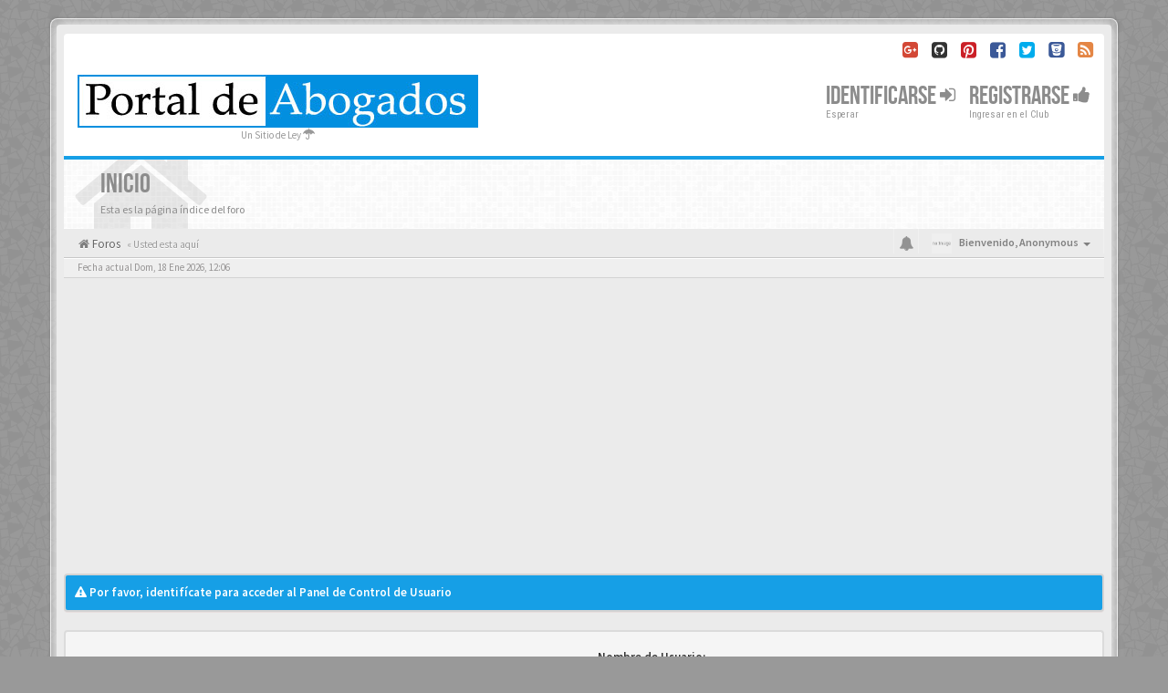

--- FILE ---
content_type: text/html; charset=UTF-8
request_url: https://portaldeabogados.com/foros/ucp.php?i=ucp_notifications&sid=7f12c15512281397a3e16ce47be354f2
body_size: 6153
content:
<!DOCTYPE html>
<html dir="ltr" lang="es">
<head>
<meta charset="utf-8">
<meta name="viewport" content="width=device-width, initial-scale=1.0">
<meta name="designer" content="SiteSplat https://themeforest.net/user/themesplat/portfolio?ref=ThemeSplat">
<meta content="Foros del Portal de Abogados" property="og:site_name">
<!-- Place favicon.ico and apple-touch-icon.png in the root directory -->

<title>Panel de Control de Usuario&nbsp;&#45;&nbsp;Identificarse&nbsp;&#45;&nbsp;Foros del Portal de Abogados</title>
	<link rel="alternate" type="application/atom+xml" title="Feed - Foros del Portal de Abogados" href="/foros/app.php/feed?sid=4cd55cd7258ddd3bd5ed306076476536">	<link rel="alternate" type="application/atom+xml" title="Feed - Noticias" href="/foros/app.php/feed/news?sid=4cd55cd7258ddd3bd5ed306076476536">	<link rel="alternate" type="application/atom+xml" title="Feed - Todos los Foros" href="/foros/app.php/feed/forums?sid=4cd55cd7258ddd3bd5ed306076476536">	<link rel="alternate" type="application/atom+xml" title="Feed - Nuevos Temas" href="/foros/app.php/feed/topics?sid=4cd55cd7258ddd3bd5ed306076476536">	<link rel="alternate" type="application/atom+xml" title="Feed - Temas Activos" href="/foros/app.php/feed/topics_active?sid=4cd55cd7258ddd3bd5ed306076476536">		

<!-- Google free font here -->
<link href='//fonts.googleapis.com/css?family=Source+Sans+Pro:400,600' rel='stylesheet'>
<link href='//fonts.googleapis.com/css?family=Roboto+Condensed:400,700' rel='stylesheet'>

<!-- CSS files start here -->
<link href="./styles/BBOOTS/theme/stylesheet.css" rel="stylesheet">


<link href="./ext/sitesplat/bbootsminicms/styles/BBOOTS/theme/minicms.css?assets_version=102" rel="stylesheet" media="screen">


<!-- Remove the conditional below to use the custom CSS without FLATBOOTS Mini CMS Extension -->
<link href="./styles/BBOOTS/theme/custom.css" rel="stylesheet">
<!-- CSS files stop here -->


<!-- older scripts set started here after the headjs - cannot do this with phpbb31 due to ajax stuff -->
<script src="//cdnjs.cloudflare.com/ajax/libs/headjs/1.0.3/head.load.min.js"></script>

</head>
<body data-spy="scroll" data-target=".scrollspy" id="phpbb" class="section-ucp ltr ">

<div id="wrap" class="corners container">
  <!-- start content -->
  <div id="content-forum">
    <div class="padding_0_40">
	    		<div class="social-top">
		<div class="pull-right">
							<a title="Google+" data-original-title="" href="#1" target="_blank"><i class="fa fa-google-plus-square google-plus-color"></i></a>
							<a title="Github" data-original-title="" href="#2" target="_blank"><i class="fa fa-github-square github-color"></i></a>
							<a title="Pinterest" data-original-title="" href="#4" target="_blank"><i class="fa fa-pinterest-square pinterest-color"></i></a>
							<a title="Facebook" data-original-title="" href="#5" target="_blank"><i class="fa fa-facebook-square facebook-color"></i></a>
							<a title="Twitter" data-original-title="" href="#6" target="_blank"><i class="fa fa-twitter-square twitter-color"></i></a>
							<a title="Bitbucket" data-original-title="" href="#7" target="_blank"><i class="fa fa-bitbucket-square facebook-color"></i></a>
							<a title="rss" data-original-title="" href="/foros/app.php/feed?sid=4cd55cd7258ddd3bd5ed306076476536" target="_blank"><i class="fa fa-rss-square rss-color"></i></a>
					</div>
	</div>
    	
<!-- Header block -->
    <header class="header"> 
     <div class="topArea"> <!-- Logo block -->
	  <div class="leftArea">
		           	<a class="logo-image" href="https://www.portaldeabogados.com"><img class="img-responsive center-block" src="./images/../ext/sitesplat/bbootsminicms/images/logo/logo_portal_full.jpg" alt="Portal de Abogados" /></a>
		  		 <p class="site-info">Un Sitio de Ley&nbsp;<i class="fa fa-umbrella"></i></p>
		<div class="clearfix"></div>
	  </div> 
                    <!-- Main navigation block -->
<nav class="mainnav" aria-label="Primary">
	  <ul>	
<!-- Remove ext links -->
<!-- Remove ext links -->
	  
	

				<li class="nav-icon">
							<a href="" data-toggle="modal" data-target="#modal-login" role="button" data-toggle="modal">Identificarse <span class="has-sub"><i class="fa fa-sign-in"></i></span></a>
						<p>Esperar</p>
		</li>
							 
			    	    <li class="nav-icon">
			<a href="./ucp.php?mode=register&amp;sid=4cd55cd7258ddd3bd5ed306076476536">Registrarse <span class="has-sub"><i class="fa fa-thumbs-up"></i></span></a>
			<p>Ingresar en el Club</p>
		</li>
	    			  </ul>
		<div class="navBtn"><span>MENÚ</span>
		 <a data-toggle="collapse" data-target="#responsive-navigation" class="listen_menu fa fa-align-justify" href="javascript:void(0);" title=""></a>
		 		 					<a class="fa fa-sign-in" href="" data-toggle="modal" data-target="#modal-login" role="button" data-toggle="modal"></a>
					 		</div>
</nav> 
<!-- Main navigation block -->

<!-- MOBILE Navigation block -->
<!-- Everything you want hidden at 940px or less, place within here -->
    <nav class="hidden-lg hidden-md hidden-sm">
	 <div id="responsive-navigation" class="collapse">
		<ul class="flexnav list-unstyled">
			<!-- Remove ext links -->
				<!-- Remove ext links -->
        </ul>
	  </div>
    </nav> 
<!-- MOBILE Navigation block -->             </div>
    </header> 
<!-- Header block -->

<!-- Subheader block -->
    <section class="subheader">
      <div class="clearfix">
	    <div class="fxicon">
						  <i class="fa fa-home"></i>
					</div>
		
	    <ul class="index-pos pull-left">
            			  <li class="index-title"><h1>Inicio</h1></li>
              <li class="index-sub">Esta es la página índice del foro</li>
			        </ul> 
      

	   	
		</div>
    </section> 
<!-- Subheader block -->
		
	
	<div class="crumbs">
		<ul class="sub-crumb pull-left hidden-xs" itemscope itemtype="https://schema.org/BreadcrumbList">
		        		    <li><i class="fa fa-home"></i><a href="./index.php?sid=4cd55cd7258ddd3bd5ed306076476536" accesskey="h">&nbsp;Foros</a></li>
		    <li class="active"  itemtype="https://schema.org/ListItem" itemprop="itemListElement" itemscope>
			            &laquo;&nbsp;Usted esta aquí</li>
		</ul>

		<ul class="top-menu pull-right">	   
	     			
		    <li class="dropdown dropdown-avatar dropdown-notification hidden-xs">
			  <a id="notification_list_button" href="javascript:void(0)" data-toggle="dropdown"><i class="fa fa-bell"></i></a>
                <ul class="dropdown-menu user-login-drop arrow-up">
                 <li><a href="./ucp.php?i=ucp_notifications&amp;sid=4cd55cd7258ddd3bd5ed306076476536" class="notification-heading">Notificaciones</a></li>
                   <li>
	<div id="notification_list" class="navbar-wrapper">
        <div class="navbar-notification">
            <div class="clearfix">
             <div class="notification-content">
			   <div id="about" class="nano">
				<div class="nano-content">
                    <ul class="list-unstyled">
											<li class="no_notifications">
						 <div class="noti-bubble alert alert-default">No tiene notificaciones</div><i class="fa fa-check"></i>
						</li>
														    </ul>
                </div>				
               </div>				
             </div>   
            </div>
		</div>
	    <div class="navbar-footer">
            <div class="navbar-footer-content">
                <div class="row">
				   <div class="col-md-6 col-xs-6"><a class="btn-link" href="./ucp.php?i=ucp_notifications&amp;mode=notification_options&amp;sid=4cd55cd7258ddd3bd5ed306076476536">Preferencias</a></div>
                  				</div>
            </div>
        </div>
	</div>
</li>
                </ul>
            </li>
			<li class="dropdown dropdown-avatar dropdown-notification visible-xs">
			  <a href="./ucp.php?i=ucp_notifications&amp;sid=4cd55cd7258ddd3bd5ed306076476536"><i class="fa fa-bell"></i></a>
            </li>
					   
			
			<li class="dropdown">
					<a data-toggle="dropdown" class="user-menu"><img src="./styles/BBOOTS/theme/images/no-avatar.png" alt="No avatar"><span>Bienvenido, <span class="username">Anonymous</span><i class="caret"></i></span></a>
				<ul class="dropdown-menu usermenu">
				   <li><a title="" href=""><i class="fa fa-user"></i>Perfil</a></li>
				   				   				   <li><a title="" href="./ucp.php?sid=4cd55cd7258ddd3bd5ed306076476536"><i class="fa fa-cog"></i>Ajustes de cuenta</a></li>
	               	               				   				  				  <li><a title="" href="./ucp.php?mode=login&amp;redirect=ucp.php%3Fi%3Ducp_notifications&amp;sid=4cd55cd7258ddd3bd5ed306076476536"><i class="fa fa-power-off"></i>Desconectarte</a></li>
				</ul>
			</li>
			
		</ul>
	</div>
	
<!-- Lower Breadcrumb block -->
		<div class="sub-breadcrumb">
            <span class="time pull-left">Fecha actual Dom, 18 Ene 2026, 12:06</span> 
                    </div>
<!-- Lower Breadcrumb block --> 
	
	<div class="clearfix text-center"><script async src="https://pagead2.googlesyndication.com/pagead/js/adsbygoogle.js?client=ca-pub-8159522187220202"
     crossorigin="anonymous"></script></div>	
	<div id="page-body">
	
	                <div class="alert alert-info fade in">
           <i class="fa fa-warning"></i><strong>&nbsp;Por favor, identifícate para acceder al Panel de Control de Usuario</strong>
        </div>
     
    	
    <div class="well">
            <div class="row">
                				<div class="col-sm-6">
								<div class="signin-text">
					<h4>Crear una cuenta</h4>
				</div>
                    <p>Para autenticarte debes estar registrado. Registrarte te tomará solo unos pocos segundos y te permitirá un amplio acceso al sistema. La Administración del sitio puede además otorgar permisos adicionales a los usuarios registrados. Antes de identificarte asegúrete de estar familiarizado con nuestros términos de uso y políticas relacionadas. Por favor, lee las normas de los foros mientras navegas por el sitio.</p>
				    <p><a href="./ucp.php?mode=terms&amp;sid=4cd55cd7258ddd3bd5ed306076476536">Condiciones de uso</a>&nbsp;&#124;&nbsp;<a href="./ucp.php?mode=privacy&amp;sid=4cd55cd7258ddd3bd5ed306076476536">Política de privacidad</a></p>
					<p><a href="./ucp.php?mode=register&amp;sid=4cd55cd7258ddd3bd5ed306076476536" class="btn btn-default btn-reg-login">Registrarse</a></p>
								</div>
								<div class="col-sm-6">
				 <form action="./ucp.php?mode=login&amp;sid=4cd55cd7258ddd3bd5ed306076476536" method="post" id="login">
				  <fieldset>
					<div class="form-group">
					<label class="" for="username">Nombre de Usuario:</label> 
					 <div class="input-icon left">
						<i class="fa fa-user"></i>
						<input class="form-control input-sm" type="text" tabindex="1" name="username" id="username" value="" placeholder="Nombre de Usuario"/>
					 </div>
				    </div> 
					<div class="form-group">
					 <label class="" for="password">Contraseña:</label>
					 <div class="input-icon left">
						<i class="fa fa-key"></i>
						<input class="form-control input-sm" type="password" tabindex="2" id="password" name="password" placeholder="Contraseña" autocomplete="off">
					  </div>						
					</div>
				<p>
				 										<div class="checkbox pull-right">                                              
					 <label for="autologin"><input type="checkbox" name="autologin" id="autologin" tabindex="4">Mantenme conectado</label>
					 <label for="viewonline"><input type="checkbox" name="viewonline" id="viewonline" tabindex="5">Ocultar sesión</label>
					</div>
													<div class="form-group">
				 <button type="submit" class="btn btn-default" id="load" name="login" tabindex="6" value="Identificarse">Iniciar sesión</button>
				</div>
				</p>
				  						<a href="/foros/app.php/user/forgot_password?sid=4cd55cd7258ddd3bd5ed306076476536">Olvidé mi contraseña</a>						&nbsp;&#124;&nbsp;<a href="./ucp.php?mode=resend_act&amp;sid=4cd55cd7258ddd3bd5ed306076476536">Reenviar email de activación</a>								  
				   					<input type="hidden" name="redirect" value="./ucp.php?i=ucp_notifications&amp;sid=4cd55cd7258ddd3bd5ed306076476536" />
<input type="hidden" name="creation_time" value="1768748793" />
<input type="hidden" name="form_token" value="18804c9136d17b1d349854725ec14478f6c83155" />

				    
				    <input type="hidden" name="sid" value="4cd55cd7258ddd3bd5ed306076476536" />

				  </fieldset>
				  </form>
				  							    </div>  
            </div>
    </div>
	
<!-- Cleantalk -->
<script type="text/javascript">
			var ct_cookie_name = "ct_checkjs",
				ct_cookie_value = "207241259";
</script>
<!--/Cleantalk --><div class="clearfix text-center"><script async src="https://pagead2.googlesyndication.com/pagead/js/adsbygoogle.js?client=ca-pub-8159522187220202"
     crossorigin="anonymous"></script></div>
<footer> <!-- Footer block -->
    	
	<div class="row bottomLinks"> <!-- Credit, links and copyright block do not remove please -->
	  <div class="col-md-12">
	     		<div class="pull-left">
		  <small>Desarrollado por <a href="https://www.phpbb.com/" title="Forum Software &copy; phpBB&reg; Group" target="_blank"> phpBB</a> - <i aria-hidden="true" class="fa fa-html5"></i> <i aria-hidden="true" class="fa fa-css3"></i></small>
		</div>
		
		<div class="pull-right">
		  <small>HandCrafted With&nbsp;<i class="fa fa-heart rosso"></i>&nbsp;y&nbsp;<i class="fa fa-coffee"></i>&nbsp;Por&nbsp;<a href="https://themeforest.net/user/themesplat/portfolio?ref=ThemeSplat" title="SiteSplat.com" target="_blank">SiteSplat</a>&nbsp;&copy;SiteSplat 2013</small>
		</div>
	   </div> 
	</div> <!-- Credit, links and copyright block do not remove please -->
</footer>
	
	</div><!-- page-body id in header -->
  </div> <!-- padding_0_40 in header -->
 </div> <!-- content-forum in header -->
</div> <!-- wrap - corners container in header -->

<a id="totop" class="topstyle" href="" onclick="return false;" style="display:none;"><i class="fa fa-chevron-up"></i></a>

<div class="container">
  <div class="copyright">
	<small class="pull-left">
		Traducción al español por <a href="https://www.phpbb-es.com/">phpBB España</a>				<!-- <a href="http://www.sitesplat.com/phpBB3/">BBOOTS</a> -->
	</small>
	<small class="pull-right">
			&nbsp;&#45;&nbsp;Todos los horarios son <span title="UTC-3">UTC-03:00</span>&nbsp;&#45;&nbsp;
		
	</small>
  </div>
</div>

<div class="hidden"></div> 

<!-- injected via core and ajax JS for the return confirmation actions -->
   <div id="page-footer">
	<div id="darkenwrapper" data-ajax-error-title="Error AJAX" data-ajax-error-text="Algo salió mal al procesar tu solicitud." data-ajax-error-text-abort="Solicitud abortada por el usuario." data-ajax-error-text-timeout="Tu solicitud ha agotado el tiempo, por favor, inténtalo de nuevo." data-ajax-error-text-parsererror="Algo salió mal con la solicitud y el servidor devuelve una respuesta no válida.">
		<div id="darken">&nbsp;</div>
	</div>

	<div id="phpbb_alert" class="alert alert-default phpbb_alert" data-l-err="Error" data-l-timeout-processing-req="Tiempo de espera agotado.">
		<button type="button" class="close alert_close" data-dismiss="alert" aria-label="Close"><span aria-hidden="true">&times;</span></button>
		<h3 class="alert_title">&nbsp;</h3>
		 <p class="alert_text"></p>
	</div>
	
	<div id="phpbb_confirm" class="alert alert-default phpbb_alert">
		<button type="button" class="close alert_close" data-dismiss="alert" aria-label="Close"><span aria-hidden="true">&times;</span></button>
		<div class="alert_text"></div>
	</div>
  </div>	
<!-- injected via core and ajax JS for the return confirmation actions -->

		<div class="modal fade" id="modal-login" tabindex="-1" role="dialog" aria-hidden="true">
			<div class="modal-dialog">
				<div class="modal-content">
					<div class="modal-header">
						<button type="button" class="close" data-dismiss="modal" aria-hidden="true">&times;</button>
						<h3 class="modal-title">Foros del Portal de Abogados&nbsp;Identificarse</h3>
					</div>
					<div class="modal-body">
						<form method="post" action="./ucp.php?mode=login&amp;sid=4cd55cd7258ddd3bd5ed306076476536">
							<fieldset>
								<label for="username" class="control-label">Nombre de Usuario:</label>
								<div class="input-icon left">
									<i class="fa fa-user"></i>
									<input class="form-control" type="text" name="username" id="username" placeholder="Nombre de Usuario">
								</div>

								<label for="password" class="control-label">Contraseña:</label>
								<div class="input-icon left">
									<i class="fa fa-key"></i>
									<input class="form-control" type="password" name="password" id="password" placeholder="Contraseña">
								</div>
																	<div class="controls controls-row">
										<div class="radio"><input type="checkbox" name="autologin" id="autologin-pop"><label for="autologin-pop">Recordar</label></div>
									</div>
																<button type="submit" class="btn btn-default" id="load" name="login" value="Identificarse" data-loading-text="Logging-in... <i class='fa fa-spin fa-spinner fa-lg icon-white'></i>">Identificarse</button>
								<input type="hidden" name="redirect" value="./ucp.php?i=ucp_notifications&amp;sid=4cd55cd7258ddd3bd5ed306076476536" />
<input type="hidden" name="creation_time" value="1768748793" />
<input type="hidden" name="form_token" value="18804c9136d17b1d349854725ec14478f6c83155" />

							</fieldset>
						</form> 
											</div>
					<div class="modal-footer">
					</div>
				</div><!-- /.modal-content -->
			</div><!-- /.modal-dialog -->
		</div><!-- /.modal -->

<script>
// this loads jquery asyncrounously & in parallel
head.load("//cdnjs.cloudflare.com/ajax/libs/jquery/1.12.4/jquery.min.js", "//cdnjs.cloudflare.com/ajax/libs/twitter-bootstrap/3.3.6/js/bootstrap.min.js", "./styles/BBOOTS/theme/vendors/forum_fn.min.js");
</script>

<!-- we use this event to load the JS scripts properly via the extension system -->

<!-- injected via a module or an include -->
<script>
// some function that depends on bootstrap and jquery
head.ready(function () {
	$('.footable').footable();$(".selectpicker").selectpicker();$(".selectpicker").tooltip("disable");var totop=$("#totop");totop.click(function(){$("html, body").stop(true,true).animate({scrollTop:0},500);return false});$(window).scroll(function(){if($(this).scrollTop()>600){totop.fadeIn()}else{totop.fadeOut()}});$("button[data-loading-text], input[data-loading-text], .btn-load").click(function(){var e=$(this);e.button("loading");setTimeout(function(){e.button("reset")},3e3)});
	$("input").iCheck({checkboxClass:"icheckbox_minimal-grey",radioClass:"iradio_minimal-grey"});$(".btn-search").click(function(){$(".search-input").toggleClass("open").find("input").focus()});$(".close").click(function(){$(this).prev("input").val("").parents(".search-input").removeClass("open")});$(".nav-tog").click(function(){if($(this).hasClass("neutro")){$(this).removeClass("neutro").addClass("open")}else{$(this).removeClass("open").addClass("neutro")}});
	$('input[data-reset-on-edit]').on('keyup', function() {$(this.getAttribute('data-reset-on-edit')).val('');});
	$('a').tooltip({trigger : 'hover',container: 'body'})
    $('#notification_list_button').click(function(){setTimeout(function(){$(".nano").nanoScroller();},0);});	
});
// some function that depends on bootstrap and jquery
</script>
<!-- injected via a module or an include -->

<script src="./ext/cleantalk/antispam/styles/all/template/cleantalk.js?assets_version=102"></script>




<!-- Google Analytics here -->
<!-- Google tag (gtag.js) -->
<script async src="https://www.googletagmanager.com/gtag/js?id=G-4MXXZ2CSQQ"></script>
<script>
  window.dataLayer = window.dataLayer || [];
  function gtag(){dataLayer.push(arguments);}
  gtag('js', new Date());

  gtag('config', 'G-4MXXZ2CSQQ');
</script>
</body>
</html>

--- FILE ---
content_type: text/html; charset=utf-8
request_url: https://www.google.com/recaptcha/api2/aframe
body_size: 268
content:
<!DOCTYPE HTML><html><head><meta http-equiv="content-type" content="text/html; charset=UTF-8"></head><body><script nonce="p0t_jJ8H4J6lqt72wF8XHg">/** Anti-fraud and anti-abuse applications only. See google.com/recaptcha */ try{var clients={'sodar':'https://pagead2.googlesyndication.com/pagead/sodar?'};window.addEventListener("message",function(a){try{if(a.source===window.parent){var b=JSON.parse(a.data);var c=clients[b['id']];if(c){var d=document.createElement('img');d.src=c+b['params']+'&rc='+(localStorage.getItem("rc::a")?sessionStorage.getItem("rc::b"):"");window.document.body.appendChild(d);sessionStorage.setItem("rc::e",parseInt(sessionStorage.getItem("rc::e")||0)+1);localStorage.setItem("rc::h",'1768748795931');}}}catch(b){}});window.parent.postMessage("_grecaptcha_ready", "*");}catch(b){}</script></body></html>